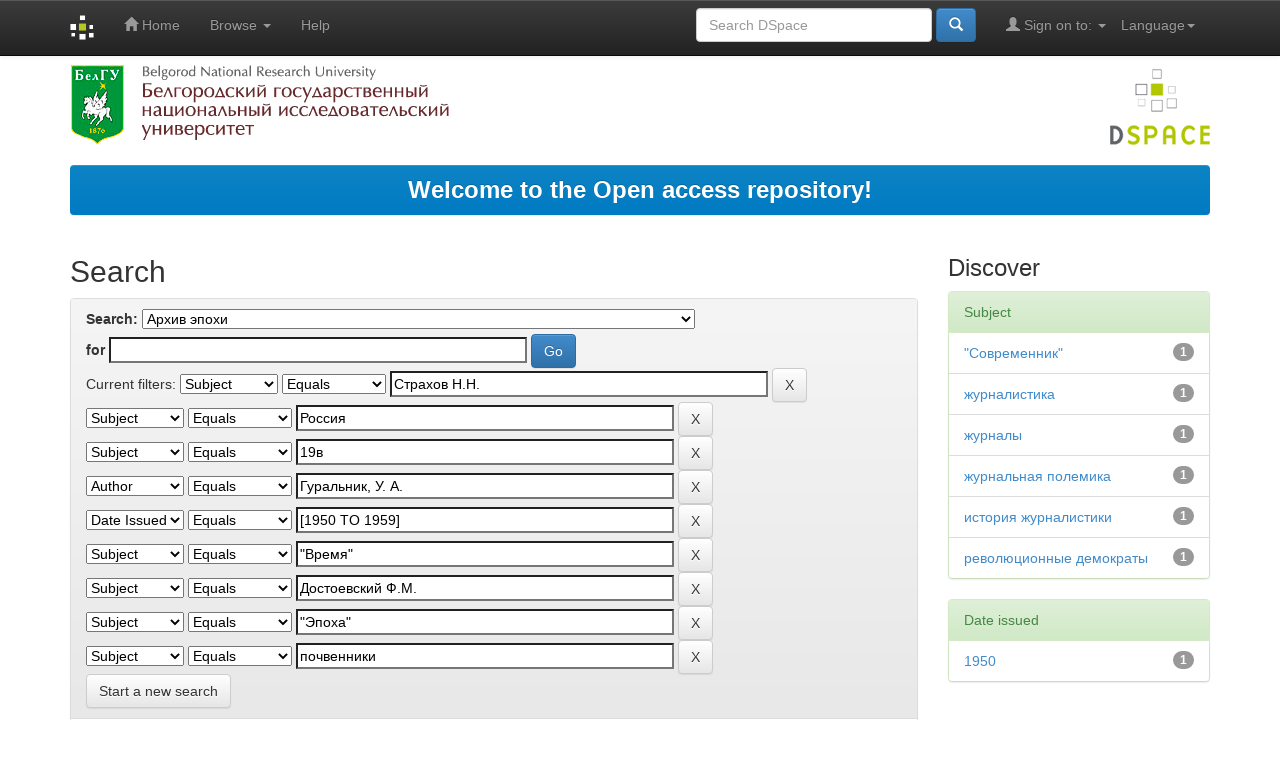

--- FILE ---
content_type: text/html;charset=UTF-8
request_url: http://dspace.bsu.edu.ru/handle/123456789/15041/simple-search?query=&sort_by=score&order=desc&rpp=10&filter_field_1=subject&filter_type_1=equals&filter_value_1=%D0%A1%D1%82%D1%80%D0%B0%D1%85%D0%BE%D0%B2+%D0%9D.%D0%9D.&filter_field_2=subject&filter_type_2=equals&filter_value_2=%D0%A0%D0%BE%D1%81%D1%81%D0%B8%D1%8F&filter_field_3=subject&filter_type_3=equals&filter_value_3=19%D0%B2&filter_field_4=author&filter_type_4=equals&filter_value_4=%D0%93%D1%83%D1%80%D0%B0%D0%BB%D1%8C%D0%BD%D0%B8%D0%BA%2C+%D0%A3.+%D0%90.&filter_field_5=dateIssued&filter_type_5=equals&filter_value_5=%5B1950+TO+1959%5D&filter_field_6=subject&filter_type_6=equals&filter_value_6=%22%D0%92%D1%80%D0%B5%D0%BC%D1%8F%22&filter_field_7=subject&filter_type_7=equals&filter_value_7=%D0%94%D0%BE%D1%81%D1%82%D0%BE%D0%B5%D0%B2%D1%81%D0%BA%D0%B8%D0%B9+%D0%A4.%D0%9C.&filter_field_8=subject&filter_type_8=equals&filter_value_8=%22%D0%AD%D0%BF%D0%BE%D1%85%D0%B0%22&etal=0&filtername=subject&filterquery=%D0%BF%D0%BE%D1%87%D0%B2%D0%B5%D0%BD%D0%BD%D0%B8%D0%BA%D0%B8&filtertype=equals
body_size: 42868
content:


















<!DOCTYPE html>
<html>
    <head>
        <title>Электронный архив открытого доступа НИУ «БелГУ»: Search</title>
        <meta http-equiv="Content-Type" content="text/html; charset=UTF-8" />
        <meta name="Generator" content="DSpace 5.5" />
        <meta name="viewport" content="width=device-width, initial-scale=1.0">
		
        <link rel="shortcut icon" href="/favicon.gif" type="image/x-icon"/>
		
	    <link rel="stylesheet" href="/static/css/jquery-ui-1.10.3.custom/redmond/jquery-ui-1.10.3.custom.css" type="text/css" />
	    <link rel="stylesheet" href="/static/css/bootstrap/bootstrap.min.css" type="text/css" />
	    <link rel="stylesheet" href="/static/css/bootstrap/bootstrap-theme.min.css" type="text/css" />
	    <link rel="stylesheet" href="/static/css/bootstrap/dspace-theme.css" type="text/css" />

        <link rel="search" type="application/opensearchdescription+xml" href="/open-search/description.xml" title="DSpace"/>

        
	<script type='text/javascript' src="/static/js/jquery/jquery-1.10.2.min.js"></script>
	<script type='text/javascript' src='/static/js/jquery/jquery-ui-1.10.3.custom.min.js'></script>
	<script type='text/javascript' src='/static/js/bootstrap/bootstrap.min.js'></script>
	<script type='text/javascript' src='/static/js/holder.js'></script>
	<script type="text/javascript" src="/utils.js"></script>
    <script type="text/javascript" src="/static/js/choice-support.js"> </script>

    
    
		<script type="text/javascript">
	var jQ = jQuery.noConflict();
	jQ(document).ready(function() {
		jQ( "#spellCheckQuery").click(function(){
			jQ("#query").val(jQ(this).attr('data-spell'));
			jQ("#main-query-submit").click();
		});
		jQ( "#filterquery" )
			.autocomplete({
				source: function( request, response ) {
					jQ.ajax({
						url: "/json/discovery/autocomplete?query=&filter_field_1=subject&filter_type_1=equals&filter_value_1=%D0%A1%D1%82%D1%80%D0%B0%D1%85%D0%BE%D0%B2+%D0%9D.%D0%9D.&filter_field_2=subject&filter_type_2=equals&filter_value_2=%D0%A0%D0%BE%D1%81%D1%81%D0%B8%D1%8F&filter_field_3=subject&filter_type_3=equals&filter_value_3=19%D0%B2&filter_field_4=author&filter_type_4=equals&filter_value_4=%D0%93%D1%83%D1%80%D0%B0%D0%BB%D1%8C%D0%BD%D0%B8%D0%BA%2C+%D0%A3.+%D0%90.&filter_field_5=dateIssued&filter_type_5=equals&filter_value_5=%5B1950+TO+1959%5D&filter_field_6=subject&filter_type_6=equals&filter_value_6=%22%D0%92%D1%80%D0%B5%D0%BC%D1%8F%22&filter_field_7=subject&filter_type_7=equals&filter_value_7=%D0%94%D0%BE%D1%81%D1%82%D0%BE%D0%B5%D0%B2%D1%81%D0%BA%D0%B8%D0%B9+%D0%A4.%D0%9C.&filter_field_8=subject&filter_type_8=equals&filter_value_8=%22%D0%AD%D0%BF%D0%BE%D1%85%D0%B0%22&filter_field_9=subject&filter_type_9=equals&filter_value_9=%D0%BF%D0%BE%D1%87%D0%B2%D0%B5%D0%BD%D0%BD%D0%B8%D0%BA%D0%B8",
						dataType: "json",
						cache: false,
						data: {
							auto_idx: jQ("#filtername").val(),
							auto_query: request.term,
							auto_sort: 'count',
							auto_type: jQ("#filtertype").val(),
							location: '123456789/15041'	
						},
						success: function( data ) {
							response( jQ.map( data.autocomplete, function( item ) {
								var tmp_val = item.authorityKey;
								if (tmp_val == null || tmp_val == '')
								{
									tmp_val = item.displayedValue;
								}
								return {
									label: item.displayedValue + " (" + item.count + ")",
									value: tmp_val
								};
							}))			
						}
					})
				}
			});
	});
	function validateFilters() {
		return document.getElementById("filterquery").value.length > 0;
	}
</script>
		
    
    
	<script>
		(function(i,s,o,g,r,a,m){i['GoogleAnalyticsObject']=r;i[r]=i[r]||function(){
		(i[r].q=i[r].q||[]).push(arguments)},i[r].l=1*new Date();a=s.createElement(o),
		m=s.getElementsByTagName(o)[0];a.async=1;a.src=g;m.parentNode.insertBefore(a,m)
		})(window,document,'script','https://www.google-analytics.com/analytics.js','ga');

		ga('create', 'UA-17205133-1', 'auto');
		ga('send', 'pageview');
	</script>
	
	
	<!-- Yandex.Metrika counter -->
	<script type="text/javascript" >
		(function(m,e,t,r,i,k,a){m[i]=m[i]||function(){(m[i].a=m[i].a||[]).push(arguments)};
		m[i].l=1*new Date();
		for (var j = 0; j < document.scripts.length; j++) {if (document.scripts[j].src === r) { return; }}
		k=e.createElement(t),a=e.getElementsByTagName(t)[0],k.async=1,k.src=r,a.parentNode.insertBefore(k,a)})
		(window, document, "script", "https://mc.yandex.ru/metrika/tag.js", "ym");

		ym(98534254, "init", {
			clickmap:true,
			trackLinks:true,
			accurateTrackBounce:true
		});
	</script>
	<noscript><div><img src="https://mc.yandex.ru/watch/98534254" style="position:absolute; left:-9999px;" alt="" /></div></noscript>
	<!-- /Yandex.Metrika counter -->
	
<!-- HTML5 shim and Respond.js IE8 support of HTML5 elements and media queries -->
<!--[if lt IE 9]>
  <script src="/static/js/html5shiv.js"></script>
  <script src="/static/js/respond.min.js"></script>
<![endif]-->


 <script type="text/javascript" src="http://vk.com/js/api/share.js?93" charset="windows-1251"></script>


    </head>

    
    
    <body class="undernavigation">

	

<!--
	<div id="fb-root"></div>
	<script>
		(function(d, s, id) {
		var js, fjs = d.getElementsByTagName(s)[0];
		if (d.getElementById(id)) return;
		js = d.createElement(s); js.id = id;
		js.src = "//connect.facebook.net/ru_RU/sdk.js#xfbml=1&version=v2.6";
		fjs.parentNode.insertBefore(js, fjs);
		}(document, 'script', 'facebook-jssdk'));
	</script>
-->


<a class="sr-only" href="#content">Skip navigation</a>
<header class="navbar navbar-inverse navbar-fixed-top">    
    
            <div class="container">
                

























       <div class="navbar-header">
         <button type="button" class="navbar-toggle" data-toggle="collapse" data-target=".navbar-collapse">
           <span class="icon-bar"></span>
           <span class="icon-bar"></span>
           <span class="icon-bar"></span>
         </button>
         <a class="navbar-brand" href="/"><img height="25" src="/image/dspace-logo-only.png" alt="DSpace logo" /></a>
       </div>
       <nav class="collapse navbar-collapse bs-navbar-collapse" role="navigation">
         <ul class="nav navbar-nav">
           <li class=""><a href="/"><span class="glyphicon glyphicon-home"></span> Home</a></li>
                
           <li class="dropdown">
             <a href="#" class="dropdown-toggle" data-toggle="dropdown">Browse <b class="caret"></b></a>
             <ul class="dropdown-menu">
               <li><a href="/community-list">Communities<br/>&amp;&nbsp;Collections</a></li>
				<li class="divider"></li>
        <li class="dropdown-header">Browse Items by:</li>
				
				
				
				      			<li><a href="/browse?type=author">Author</a></li>
					
				      			<li><a href="/browse?type=title">Title</a></li>
					
				      			<li><a href="/browse?type=subject">Subject</a></li>
					
				      			<li><a href="/browse?type=dateissued">Issue Date</a></li>
					
				    
				

            </ul>
          </li>
          <li class=""><script type="text/javascript">
<!-- Javascript starts here
document.write('<a href="#" onClick="var popupwin = window.open(\'/help/index.html\',\'dspacepopup\',\'height=600,width=550,resizable,scrollbars\');popupwin.focus();return false;">Help<\/a>');
// -->
</script><noscript><a href="/help/index.html" target="dspacepopup">Help</a></noscript></li>
       </ul>

 
    <div class="nav navbar-nav navbar-right">
	 <ul class="nav navbar-nav navbar-right">
      <li class="dropdown">
       <a href="#" class="dropdown-toggle" data-toggle="dropdown">Language<b class="caret"></b></a>
        <ul class="dropdown-menu">
 
      <li>
        <a onclick="javascript:document.repost.locale.value='en';
                  document.repost.submit();" href="?locale=en">
         English
       </a>
      </li>
 
      <li>
        <a onclick="javascript:document.repost.locale.value='ru';
                  document.repost.submit();" href="?locale=ru">
         русский
       </a>
      </li>
 
     </ul>
    </li>
    </ul>
  </div>
 
 
       <div class="nav navbar-nav navbar-right">
		<ul class="nav navbar-nav navbar-right">
         <li class="dropdown">
         
             <a href="#" class="dropdown-toggle" data-toggle="dropdown"><span class="glyphicon glyphicon-user"></span> Sign on to: <b class="caret"></b></a>
	             
             <ul class="dropdown-menu">
               <li><a href="/mydspace">My DSpace</a></li>
               <li><a href="/subscribe">Receive email<br/>updates</a></li>
               <li><a href="/profile">Edit Profile</a></li>
			   <li>_________________________</li>
			   <li><a href="/authors.jsp">For Authors</a></li>

		
             </ul>
           </li>
          </ul>
          
	
	<form method="get" action="/simple-search" class="navbar-form navbar-right">
	    <div class="form-group">
          <input type="text" class="form-control" placeholder="Search&nbsp;DSpace" name="query" id="tequery" size="25"/>
        </div>
        <button type="submit" class="btn btn-primary"><span class="glyphicon glyphicon-search"></span></button>

	</form></div>
    </nav>

            </div>

</header>



        

<div class="container">

		<a href="http://www.bsu.edu.ru/"><img src="/image/logo_bsu.png" alt="BelSU"/></a>
		<img class="pull-right" src="/image/logo.png" alt="DSpace logo" />

		</div>
		
<br/>
                


<div class="container">
               



  








<ol class="breadcrumb btn-success" >




<li> <font size="5"> <a href="/">Welcome to the Open access repository!</a> </font> </li>



</ol>
 
</div>                



        

		<div class="container">

	<div class="row">
		<div class="col-md-9">
		








































    

<h2>Search</h2>

<div class="discovery-search-form panel panel-default">
    
	<div class="discovery-query panel-heading">
    <form action="simple-search" method="get">
         <label for="tlocation">
         	Search:
         </label>
         <select name="location" id="tlocation">

									<option value="/">All of DSpace</option>

                                <option value="123456789/15041" selected="selected">
                                	Архив эпохи</option>

                                <option value="123456789/18624" >
                                	Естественнонаучные и философско-литературные произведения Н.Н. Страхова</option>

                                <option value="123456789/18627" >
                                	Литература о Н.Н. Страхове</option>

                                <option value="123456789/36474" >
                                	Личная библиотека Н.Н. Страхова</option>

                                <option value="123456789/18626" >
                                	Переводы Н.Н. Страхова</option>

                                <option value="123456789/18625" >
                                	Переписка Н.Н. Страхова с современниками</option>

                                <option value="123456789/56653" >
                                	Рукописи Н.Н. Страхова</option>

                                <option value="123456789/47736" >
                                	Современники Н.Н. Страхова</option>
                                </select><br/>
                                <label for="query">for</label>
                                <input type="text" size="50" id="query" name="query" value=""/>
                                <input type="submit" id="main-query-submit" class="btn btn-primary" value="Go" />
                  
                                <input type="hidden" value="10" name="rpp" />
                                <input type="hidden" value="score" name="sort_by" />
                                <input type="hidden" value="desc" name="order" />
                                
		<div class="discovery-search-appliedFilters">
		<span>Current filters:</span>
		
			    <select id="filter_field_1" name="filter_field_1">
				<option value="title">Title</option><option value="author">Author</option><option value="subject" selected="selected">Subject</option><option value="dateIssued">Date Issued</option>
				</select>
				<select id="filter_type_1" name="filter_type_1">
				<option value="equals" selected="selected">Equals</option><option value="contains">Contains</option><option value="authority">ID</option><option value="notequals">Not Equals</option><option value="notcontains">Not Contains</option><option value="notauthority">Not ID</option>
				</select>
				<input type="text" id="filter_value_1" name="filter_value_1" value="Страхов&#x20;Н.Н." size="45"/>
				<input class="btn btn-default" type="submit" id="submit_filter_remove_1" name="submit_filter_remove_1" value="X" />
				<br/>
				
			    <select id="filter_field_2" name="filter_field_2">
				<option value="title">Title</option><option value="author">Author</option><option value="subject" selected="selected">Subject</option><option value="dateIssued">Date Issued</option>
				</select>
				<select id="filter_type_2" name="filter_type_2">
				<option value="equals" selected="selected">Equals</option><option value="contains">Contains</option><option value="authority">ID</option><option value="notequals">Not Equals</option><option value="notcontains">Not Contains</option><option value="notauthority">Not ID</option>
				</select>
				<input type="text" id="filter_value_2" name="filter_value_2" value="Россия" size="45"/>
				<input class="btn btn-default" type="submit" id="submit_filter_remove_2" name="submit_filter_remove_2" value="X" />
				<br/>
				
			    <select id="filter_field_3" name="filter_field_3">
				<option value="title">Title</option><option value="author">Author</option><option value="subject" selected="selected">Subject</option><option value="dateIssued">Date Issued</option>
				</select>
				<select id="filter_type_3" name="filter_type_3">
				<option value="equals" selected="selected">Equals</option><option value="contains">Contains</option><option value="authority">ID</option><option value="notequals">Not Equals</option><option value="notcontains">Not Contains</option><option value="notauthority">Not ID</option>
				</select>
				<input type="text" id="filter_value_3" name="filter_value_3" value="19в" size="45"/>
				<input class="btn btn-default" type="submit" id="submit_filter_remove_3" name="submit_filter_remove_3" value="X" />
				<br/>
				
			    <select id="filter_field_4" name="filter_field_4">
				<option value="title">Title</option><option value="author" selected="selected">Author</option><option value="subject">Subject</option><option value="dateIssued">Date Issued</option>
				</select>
				<select id="filter_type_4" name="filter_type_4">
				<option value="equals" selected="selected">Equals</option><option value="contains">Contains</option><option value="authority">ID</option><option value="notequals">Not Equals</option><option value="notcontains">Not Contains</option><option value="notauthority">Not ID</option>
				</select>
				<input type="text" id="filter_value_4" name="filter_value_4" value="Гуральник,&#x20;У.&#x20;А." size="45"/>
				<input class="btn btn-default" type="submit" id="submit_filter_remove_4" name="submit_filter_remove_4" value="X" />
				<br/>
				
			    <select id="filter_field_5" name="filter_field_5">
				<option value="title">Title</option><option value="author">Author</option><option value="subject">Subject</option><option value="dateIssued" selected="selected">Date Issued</option>
				</select>
				<select id="filter_type_5" name="filter_type_5">
				<option value="equals" selected="selected">Equals</option><option value="contains">Contains</option><option value="authority">ID</option><option value="notequals">Not Equals</option><option value="notcontains">Not Contains</option><option value="notauthority">Not ID</option>
				</select>
				<input type="text" id="filter_value_5" name="filter_value_5" value="[1950&#x20;TO&#x20;1959]" size="45"/>
				<input class="btn btn-default" type="submit" id="submit_filter_remove_5" name="submit_filter_remove_5" value="X" />
				<br/>
				
			    <select id="filter_field_6" name="filter_field_6">
				<option value="title">Title</option><option value="author">Author</option><option value="subject" selected="selected">Subject</option><option value="dateIssued">Date Issued</option>
				</select>
				<select id="filter_type_6" name="filter_type_6">
				<option value="equals" selected="selected">Equals</option><option value="contains">Contains</option><option value="authority">ID</option><option value="notequals">Not Equals</option><option value="notcontains">Not Contains</option><option value="notauthority">Not ID</option>
				</select>
				<input type="text" id="filter_value_6" name="filter_value_6" value="&quot;Время&quot;" size="45"/>
				<input class="btn btn-default" type="submit" id="submit_filter_remove_6" name="submit_filter_remove_6" value="X" />
				<br/>
				
			    <select id="filter_field_7" name="filter_field_7">
				<option value="title">Title</option><option value="author">Author</option><option value="subject" selected="selected">Subject</option><option value="dateIssued">Date Issued</option>
				</select>
				<select id="filter_type_7" name="filter_type_7">
				<option value="equals" selected="selected">Equals</option><option value="contains">Contains</option><option value="authority">ID</option><option value="notequals">Not Equals</option><option value="notcontains">Not Contains</option><option value="notauthority">Not ID</option>
				</select>
				<input type="text" id="filter_value_7" name="filter_value_7" value="Достоевский&#x20;Ф.М." size="45"/>
				<input class="btn btn-default" type="submit" id="submit_filter_remove_7" name="submit_filter_remove_7" value="X" />
				<br/>
				
			    <select id="filter_field_8" name="filter_field_8">
				<option value="title">Title</option><option value="author">Author</option><option value="subject" selected="selected">Subject</option><option value="dateIssued">Date Issued</option>
				</select>
				<select id="filter_type_8" name="filter_type_8">
				<option value="equals" selected="selected">Equals</option><option value="contains">Contains</option><option value="authority">ID</option><option value="notequals">Not Equals</option><option value="notcontains">Not Contains</option><option value="notauthority">Not ID</option>
				</select>
				<input type="text" id="filter_value_8" name="filter_value_8" value="&quot;Эпоха&quot;" size="45"/>
				<input class="btn btn-default" type="submit" id="submit_filter_remove_8" name="submit_filter_remove_8" value="X" />
				<br/>
				
			    <select id="filter_field_9" name="filter_field_9">
				<option value="title">Title</option><option value="author">Author</option><option value="subject" selected="selected">Subject</option><option value="dateIssued">Date Issued</option>
				</select>
				<select id="filter_type_9" name="filter_type_9">
				<option value="equals" selected="selected">Equals</option><option value="contains">Contains</option><option value="authority">ID</option><option value="notequals">Not Equals</option><option value="notcontains">Not Contains</option><option value="notauthority">Not ID</option>
				</select>
				<input type="text" id="filter_value_9" name="filter_value_9" value="почвенники" size="45"/>
				<input class="btn btn-default" type="submit" id="submit_filter_remove_9" name="submit_filter_remove_9" value="X" />
				<br/>
				
		</div>

<a class="btn btn-default" href="/simple-search">Start a new search</a>	
		</form>
		</div>

		<div class="discovery-search-filters panel-body">
		<h5>Add filters:</h5>
		<p class="discovery-search-filters-hint">Use filters to refine the search results.</p>
		<form action="simple-search" method="get">
		<input type="hidden" value="123456789&#x2F;15041" name="location" />
		<input type="hidden" value="" name="query" />
		
				    <input type="hidden" id="filter_field_1" name="filter_field_1" value="subject" />
					<input type="hidden" id="filter_type_1" name="filter_type_1" value="equals" />
					<input type="hidden" id="filter_value_1" name="filter_value_1" value="Страхов&#x20;Н.Н." />
					
				    <input type="hidden" id="filter_field_2" name="filter_field_2" value="subject" />
					<input type="hidden" id="filter_type_2" name="filter_type_2" value="equals" />
					<input type="hidden" id="filter_value_2" name="filter_value_2" value="Россия" />
					
				    <input type="hidden" id="filter_field_3" name="filter_field_3" value="subject" />
					<input type="hidden" id="filter_type_3" name="filter_type_3" value="equals" />
					<input type="hidden" id="filter_value_3" name="filter_value_3" value="19в" />
					
				    <input type="hidden" id="filter_field_4" name="filter_field_4" value="author" />
					<input type="hidden" id="filter_type_4" name="filter_type_4" value="equals" />
					<input type="hidden" id="filter_value_4" name="filter_value_4" value="Гуральник,&#x20;У.&#x20;А." />
					
				    <input type="hidden" id="filter_field_5" name="filter_field_5" value="dateIssued" />
					<input type="hidden" id="filter_type_5" name="filter_type_5" value="equals" />
					<input type="hidden" id="filter_value_5" name="filter_value_5" value="[1950&#x20;TO&#x20;1959]" />
					
				    <input type="hidden" id="filter_field_6" name="filter_field_6" value="subject" />
					<input type="hidden" id="filter_type_6" name="filter_type_6" value="equals" />
					<input type="hidden" id="filter_value_6" name="filter_value_6" value="&quot;Время&quot;" />
					
				    <input type="hidden" id="filter_field_7" name="filter_field_7" value="subject" />
					<input type="hidden" id="filter_type_7" name="filter_type_7" value="equals" />
					<input type="hidden" id="filter_value_7" name="filter_value_7" value="Достоевский&#x20;Ф.М." />
					
				    <input type="hidden" id="filter_field_8" name="filter_field_8" value="subject" />
					<input type="hidden" id="filter_type_8" name="filter_type_8" value="equals" />
					<input type="hidden" id="filter_value_8" name="filter_value_8" value="&quot;Эпоха&quot;" />
					
				    <input type="hidden" id="filter_field_9" name="filter_field_9" value="subject" />
					<input type="hidden" id="filter_type_9" name="filter_type_9" value="equals" />
					<input type="hidden" id="filter_value_9" name="filter_value_9" value="почвенники" />
					
		<select id="filtername" name="filtername">
		<option value="title">Title</option><option value="author">Author</option><option value="subject">Subject</option><option value="dateIssued">Date Issued</option>
		</select>
		<select id="filtertype" name="filtertype">
		<option value="equals">Equals</option><option value="contains">Contains</option><option value="authority">ID</option><option value="notequals">Not Equals</option><option value="notcontains">Not Contains</option><option value="notauthority">Not ID</option>
		</select>
		<input type="text" id="filterquery" name="filterquery" size="45" required="required" />
		<input type="hidden" value="10" name="rpp" />
		<input type="hidden" value="score" name="sort_by" />
		<input type="hidden" value="desc" name="order" />
		<input class="btn btn-default" type="submit" value="Add" onclick="return validateFilters()" />
		</form>
		</div>        

        
   <div class="discovery-pagination-controls panel-footer">
   <form action="simple-search" method="get">
   <input type="hidden" value="123456789&#x2F;15041" name="location" />
   <input type="hidden" value="" name="query" />
	
				    <input type="hidden" id="filter_field_1" name="filter_field_1" value="subject" />
					<input type="hidden" id="filter_type_1" name="filter_type_1" value="equals" />
					<input type="hidden" id="filter_value_1" name="filter_value_1" value="Страхов&#x20;Н.Н." />
					
				    <input type="hidden" id="filter_field_2" name="filter_field_2" value="subject" />
					<input type="hidden" id="filter_type_2" name="filter_type_2" value="equals" />
					<input type="hidden" id="filter_value_2" name="filter_value_2" value="Россия" />
					
				    <input type="hidden" id="filter_field_3" name="filter_field_3" value="subject" />
					<input type="hidden" id="filter_type_3" name="filter_type_3" value="equals" />
					<input type="hidden" id="filter_value_3" name="filter_value_3" value="19в" />
					
				    <input type="hidden" id="filter_field_4" name="filter_field_4" value="author" />
					<input type="hidden" id="filter_type_4" name="filter_type_4" value="equals" />
					<input type="hidden" id="filter_value_4" name="filter_value_4" value="Гуральник,&#x20;У.&#x20;А." />
					
				    <input type="hidden" id="filter_field_5" name="filter_field_5" value="dateIssued" />
					<input type="hidden" id="filter_type_5" name="filter_type_5" value="equals" />
					<input type="hidden" id="filter_value_5" name="filter_value_5" value="[1950&#x20;TO&#x20;1959]" />
					
				    <input type="hidden" id="filter_field_6" name="filter_field_6" value="subject" />
					<input type="hidden" id="filter_type_6" name="filter_type_6" value="equals" />
					<input type="hidden" id="filter_value_6" name="filter_value_6" value="&quot;Время&quot;" />
					
				    <input type="hidden" id="filter_field_7" name="filter_field_7" value="subject" />
					<input type="hidden" id="filter_type_7" name="filter_type_7" value="equals" />
					<input type="hidden" id="filter_value_7" name="filter_value_7" value="Достоевский&#x20;Ф.М." />
					
				    <input type="hidden" id="filter_field_8" name="filter_field_8" value="subject" />
					<input type="hidden" id="filter_type_8" name="filter_type_8" value="equals" />
					<input type="hidden" id="filter_value_8" name="filter_value_8" value="&quot;Эпоха&quot;" />
					
				    <input type="hidden" id="filter_field_9" name="filter_field_9" value="subject" />
					<input type="hidden" id="filter_type_9" name="filter_type_9" value="equals" />
					<input type="hidden" id="filter_value_9" name="filter_value_9" value="почвенники" />
						
           <label for="rpp">Results/Page</label>
           <select name="rpp">

                   <option value="5" >5</option>

                   <option value="10" selected="selected">10</option>

                   <option value="15" >15</option>

                   <option value="20" >20</option>

                   <option value="25" >25</option>

                   <option value="30" >30</option>

                   <option value="35" >35</option>

                   <option value="40" >40</option>

                   <option value="45" >45</option>

                   <option value="50" >50</option>

                   <option value="55" >55</option>

                   <option value="60" >60</option>

                   <option value="65" >65</option>

                   <option value="70" >70</option>

                   <option value="75" >75</option>

                   <option value="80" >80</option>

                   <option value="85" >85</option>

                   <option value="90" >90</option>

                   <option value="95" >95</option>

                   <option value="100" >100</option>

           </select>
           &nbsp;|&nbsp;

               <label for="sort_by">Sort items by</label>
               <select name="sort_by">
                   <option value="score">Relevance</option>
 <option value="dc.title_sort" >Title</option> <option value="dc.date.issued_dt" >Issue Date</option>
               </select>

           <label for="order">In order</label>
           <select name="order">
               <option value="ASC" >Ascending</option>
               <option value="DESC" selected="selected">Descending</option>
           </select>
           <label for="etal">Authors/record</label>
           <select name="etal">

               <option value="0" selected="selected">All</option>
<option value="1" >1</option>
                       <option value="5" >5</option>

                       <option value="10" >10</option>

                       <option value="15" >15</option>

                       <option value="20" >20</option>

                       <option value="25" >25</option>

                       <option value="30" >30</option>

                       <option value="35" >35</option>

                       <option value="40" >40</option>

                       <option value="45" >45</option>

                       <option value="50" >50</option>

           </select>
           <input class="btn btn-default" type="submit" name="submit_search" value="Update" />


</form>
   </div>
</div>   

<hr/>
<div class="discovery-result-pagination row container">

    
	<div class="alert alert-info">Results 1-1 of 1 (Search time: 0.015 seconds).</div>
    <ul class="pagination pull-right">
	<li class="disabled"><span>previous</span></li>
	
	<li class="active"><span>1</span></li>

	<li class="disabled"><span>next</span></li>
	</ul>
<!-- give a content to the div -->
</div>
<div class="discovery-result-results">





    <div class="panel panel-info">
    <div class="panel-heading">Item hits:</div>
    <table align="center" class="table" summary="This table browses all dspace content">
<colgroup><col width="130" /><col width="60%" /><col width="40%" /></colgroup>
<tr>
<th id="t1" class="oddRowEvenCol">Issue Date</th><th id="t2" class="oddRowOddCol">Title</th><th id="t3" class="oddRowEvenCol">Author(s)</th></tr><tr><td headers="t1" class="evenRowEvenCol" nowrap="nowrap" align="right">1950</td><td headers="t2" class="evenRowOddCol" ><a href="/handle/123456789/18652">&quot;Современник&quot;&#x20;в&#x20;борьбе&#x20;с&#x20;журналами&#x20;Достоевского&#x20;:&#x20;идейно-политическое&#x20;содержание&#x20;полемики</a></td><td headers="t3" class="evenRowEvenCol" ><em><a href="/browse?type=author&amp;value=%D0%93%D1%83%D1%80%D0%B0%D0%BB%D1%8C%D0%BD%D0%B8%D0%BA%2C+%D0%A3.+%D0%90.">Гуральник,&#x20;У.&#x20;А.</a></em></td></tr>
</table>

    </div>

</div>
















            

	</div>
	<div class="col-md-3">
                    


<h3 class="facets">Discover</h3>
<div id="facets" class="facetsBox">

<div id="facet_subject" class="panel panel-success">
	    <div class="panel-heading">Subject</div>
	    <ul class="list-group"><li class="list-group-item"><span class="badge">1</span> <a href="/handle/123456789/15041/simple-search?query=&amp;sort_by=score&amp;order=desc&amp;rpp=10&amp;filter_field_1=subject&amp;filter_type_1=equals&amp;filter_value_1=%D0%A1%D1%82%D1%80%D0%B0%D1%85%D0%BE%D0%B2+%D0%9D.%D0%9D.&amp;filter_field_2=subject&amp;filter_type_2=equals&amp;filter_value_2=%D0%A0%D0%BE%D1%81%D1%81%D0%B8%D1%8F&amp;filter_field_3=subject&amp;filter_type_3=equals&amp;filter_value_3=19%D0%B2&amp;filter_field_4=author&amp;filter_type_4=equals&amp;filter_value_4=%D0%93%D1%83%D1%80%D0%B0%D0%BB%D1%8C%D0%BD%D0%B8%D0%BA%2C+%D0%A3.+%D0%90.&amp;filter_field_5=dateIssued&amp;filter_type_5=equals&amp;filter_value_5=%5B1950+TO+1959%5D&amp;filter_field_6=subject&amp;filter_type_6=equals&amp;filter_value_6=%22%D0%92%D1%80%D0%B5%D0%BC%D1%8F%22&amp;filter_field_7=subject&amp;filter_type_7=equals&amp;filter_value_7=%D0%94%D0%BE%D1%81%D1%82%D0%BE%D0%B5%D0%B2%D1%81%D0%BA%D0%B8%D0%B9+%D0%A4.%D0%9C.&amp;filter_field_8=subject&amp;filter_type_8=equals&amp;filter_value_8=%22%D0%AD%D0%BF%D0%BE%D1%85%D0%B0%22&amp;filter_field_9=subject&amp;filter_type_9=equals&amp;filter_value_9=%D0%BF%D0%BE%D1%87%D0%B2%D0%B5%D0%BD%D0%BD%D0%B8%D0%BA%D0%B8&amp;etal=0&amp;filtername=subject&amp;filterquery=%22%D0%A1%D0%BE%D0%B2%D1%80%D0%B5%D0%BC%D0%B5%D0%BD%D0%BD%D0%B8%D0%BA%22&amp;filtertype=equals"
                title="Filter by "Современник"">
                "Современник"</a></li><li class="list-group-item"><span class="badge">1</span> <a href="/handle/123456789/15041/simple-search?query=&amp;sort_by=score&amp;order=desc&amp;rpp=10&amp;filter_field_1=subject&amp;filter_type_1=equals&amp;filter_value_1=%D0%A1%D1%82%D1%80%D0%B0%D1%85%D0%BE%D0%B2+%D0%9D.%D0%9D.&amp;filter_field_2=subject&amp;filter_type_2=equals&amp;filter_value_2=%D0%A0%D0%BE%D1%81%D1%81%D0%B8%D1%8F&amp;filter_field_3=subject&amp;filter_type_3=equals&amp;filter_value_3=19%D0%B2&amp;filter_field_4=author&amp;filter_type_4=equals&amp;filter_value_4=%D0%93%D1%83%D1%80%D0%B0%D0%BB%D1%8C%D0%BD%D0%B8%D0%BA%2C+%D0%A3.+%D0%90.&amp;filter_field_5=dateIssued&amp;filter_type_5=equals&amp;filter_value_5=%5B1950+TO+1959%5D&amp;filter_field_6=subject&amp;filter_type_6=equals&amp;filter_value_6=%22%D0%92%D1%80%D0%B5%D0%BC%D1%8F%22&amp;filter_field_7=subject&amp;filter_type_7=equals&amp;filter_value_7=%D0%94%D0%BE%D1%81%D1%82%D0%BE%D0%B5%D0%B2%D1%81%D0%BA%D0%B8%D0%B9+%D0%A4.%D0%9C.&amp;filter_field_8=subject&amp;filter_type_8=equals&amp;filter_value_8=%22%D0%AD%D0%BF%D0%BE%D1%85%D0%B0%22&amp;filter_field_9=subject&amp;filter_type_9=equals&amp;filter_value_9=%D0%BF%D0%BE%D1%87%D0%B2%D0%B5%D0%BD%D0%BD%D0%B8%D0%BA%D0%B8&amp;etal=0&amp;filtername=subject&amp;filterquery=%D0%B6%D1%83%D1%80%D0%BD%D0%B0%D0%BB%D0%B8%D1%81%D1%82%D0%B8%D0%BA%D0%B0&amp;filtertype=equals"
                title="Filter by журналистика">
                журналистика</a></li><li class="list-group-item"><span class="badge">1</span> <a href="/handle/123456789/15041/simple-search?query=&amp;sort_by=score&amp;order=desc&amp;rpp=10&amp;filter_field_1=subject&amp;filter_type_1=equals&amp;filter_value_1=%D0%A1%D1%82%D1%80%D0%B0%D1%85%D0%BE%D0%B2+%D0%9D.%D0%9D.&amp;filter_field_2=subject&amp;filter_type_2=equals&amp;filter_value_2=%D0%A0%D0%BE%D1%81%D1%81%D0%B8%D1%8F&amp;filter_field_3=subject&amp;filter_type_3=equals&amp;filter_value_3=19%D0%B2&amp;filter_field_4=author&amp;filter_type_4=equals&amp;filter_value_4=%D0%93%D1%83%D1%80%D0%B0%D0%BB%D1%8C%D0%BD%D0%B8%D0%BA%2C+%D0%A3.+%D0%90.&amp;filter_field_5=dateIssued&amp;filter_type_5=equals&amp;filter_value_5=%5B1950+TO+1959%5D&amp;filter_field_6=subject&amp;filter_type_6=equals&amp;filter_value_6=%22%D0%92%D1%80%D0%B5%D0%BC%D1%8F%22&amp;filter_field_7=subject&amp;filter_type_7=equals&amp;filter_value_7=%D0%94%D0%BE%D1%81%D1%82%D0%BE%D0%B5%D0%B2%D1%81%D0%BA%D0%B8%D0%B9+%D0%A4.%D0%9C.&amp;filter_field_8=subject&amp;filter_type_8=equals&amp;filter_value_8=%22%D0%AD%D0%BF%D0%BE%D1%85%D0%B0%22&amp;filter_field_9=subject&amp;filter_type_9=equals&amp;filter_value_9=%D0%BF%D0%BE%D1%87%D0%B2%D0%B5%D0%BD%D0%BD%D0%B8%D0%BA%D0%B8&amp;etal=0&amp;filtername=subject&amp;filterquery=%D0%B6%D1%83%D1%80%D0%BD%D0%B0%D0%BB%D1%8B&amp;filtertype=equals"
                title="Filter by журналы">
                журналы</a></li><li class="list-group-item"><span class="badge">1</span> <a href="/handle/123456789/15041/simple-search?query=&amp;sort_by=score&amp;order=desc&amp;rpp=10&amp;filter_field_1=subject&amp;filter_type_1=equals&amp;filter_value_1=%D0%A1%D1%82%D1%80%D0%B0%D1%85%D0%BE%D0%B2+%D0%9D.%D0%9D.&amp;filter_field_2=subject&amp;filter_type_2=equals&amp;filter_value_2=%D0%A0%D0%BE%D1%81%D1%81%D0%B8%D1%8F&amp;filter_field_3=subject&amp;filter_type_3=equals&amp;filter_value_3=19%D0%B2&amp;filter_field_4=author&amp;filter_type_4=equals&amp;filter_value_4=%D0%93%D1%83%D1%80%D0%B0%D0%BB%D1%8C%D0%BD%D0%B8%D0%BA%2C+%D0%A3.+%D0%90.&amp;filter_field_5=dateIssued&amp;filter_type_5=equals&amp;filter_value_5=%5B1950+TO+1959%5D&amp;filter_field_6=subject&amp;filter_type_6=equals&amp;filter_value_6=%22%D0%92%D1%80%D0%B5%D0%BC%D1%8F%22&amp;filter_field_7=subject&amp;filter_type_7=equals&amp;filter_value_7=%D0%94%D0%BE%D1%81%D1%82%D0%BE%D0%B5%D0%B2%D1%81%D0%BA%D0%B8%D0%B9+%D0%A4.%D0%9C.&amp;filter_field_8=subject&amp;filter_type_8=equals&amp;filter_value_8=%22%D0%AD%D0%BF%D0%BE%D1%85%D0%B0%22&amp;filter_field_9=subject&amp;filter_type_9=equals&amp;filter_value_9=%D0%BF%D0%BE%D1%87%D0%B2%D0%B5%D0%BD%D0%BD%D0%B8%D0%BA%D0%B8&amp;etal=0&amp;filtername=subject&amp;filterquery=%D0%B6%D1%83%D1%80%D0%BD%D0%B0%D0%BB%D1%8C%D0%BD%D0%B0%D1%8F+%D0%BF%D0%BE%D0%BB%D0%B5%D0%BC%D0%B8%D0%BA%D0%B0&amp;filtertype=equals"
                title="Filter by журнальная полемика">
                журнальная полемика</a></li><li class="list-group-item"><span class="badge">1</span> <a href="/handle/123456789/15041/simple-search?query=&amp;sort_by=score&amp;order=desc&amp;rpp=10&amp;filter_field_1=subject&amp;filter_type_1=equals&amp;filter_value_1=%D0%A1%D1%82%D1%80%D0%B0%D1%85%D0%BE%D0%B2+%D0%9D.%D0%9D.&amp;filter_field_2=subject&amp;filter_type_2=equals&amp;filter_value_2=%D0%A0%D0%BE%D1%81%D1%81%D0%B8%D1%8F&amp;filter_field_3=subject&amp;filter_type_3=equals&amp;filter_value_3=19%D0%B2&amp;filter_field_4=author&amp;filter_type_4=equals&amp;filter_value_4=%D0%93%D1%83%D1%80%D0%B0%D0%BB%D1%8C%D0%BD%D0%B8%D0%BA%2C+%D0%A3.+%D0%90.&amp;filter_field_5=dateIssued&amp;filter_type_5=equals&amp;filter_value_5=%5B1950+TO+1959%5D&amp;filter_field_6=subject&amp;filter_type_6=equals&amp;filter_value_6=%22%D0%92%D1%80%D0%B5%D0%BC%D1%8F%22&amp;filter_field_7=subject&amp;filter_type_7=equals&amp;filter_value_7=%D0%94%D0%BE%D1%81%D1%82%D0%BE%D0%B5%D0%B2%D1%81%D0%BA%D0%B8%D0%B9+%D0%A4.%D0%9C.&amp;filter_field_8=subject&amp;filter_type_8=equals&amp;filter_value_8=%22%D0%AD%D0%BF%D0%BE%D1%85%D0%B0%22&amp;filter_field_9=subject&amp;filter_type_9=equals&amp;filter_value_9=%D0%BF%D0%BE%D1%87%D0%B2%D0%B5%D0%BD%D0%BD%D0%B8%D0%BA%D0%B8&amp;etal=0&amp;filtername=subject&amp;filterquery=%D0%B8%D1%81%D1%82%D0%BE%D1%80%D0%B8%D1%8F+%D0%B6%D1%83%D1%80%D0%BD%D0%B0%D0%BB%D0%B8%D1%81%D1%82%D0%B8%D0%BA%D0%B8&amp;filtertype=equals"
                title="Filter by история журналистики">
                история журналистики</a></li><li class="list-group-item"><span class="badge">1</span> <a href="/handle/123456789/15041/simple-search?query=&amp;sort_by=score&amp;order=desc&amp;rpp=10&amp;filter_field_1=subject&amp;filter_type_1=equals&amp;filter_value_1=%D0%A1%D1%82%D1%80%D0%B0%D1%85%D0%BE%D0%B2+%D0%9D.%D0%9D.&amp;filter_field_2=subject&amp;filter_type_2=equals&amp;filter_value_2=%D0%A0%D0%BE%D1%81%D1%81%D0%B8%D1%8F&amp;filter_field_3=subject&amp;filter_type_3=equals&amp;filter_value_3=19%D0%B2&amp;filter_field_4=author&amp;filter_type_4=equals&amp;filter_value_4=%D0%93%D1%83%D1%80%D0%B0%D0%BB%D1%8C%D0%BD%D0%B8%D0%BA%2C+%D0%A3.+%D0%90.&amp;filter_field_5=dateIssued&amp;filter_type_5=equals&amp;filter_value_5=%5B1950+TO+1959%5D&amp;filter_field_6=subject&amp;filter_type_6=equals&amp;filter_value_6=%22%D0%92%D1%80%D0%B5%D0%BC%D1%8F%22&amp;filter_field_7=subject&amp;filter_type_7=equals&amp;filter_value_7=%D0%94%D0%BE%D1%81%D1%82%D0%BE%D0%B5%D0%B2%D1%81%D0%BA%D0%B8%D0%B9+%D0%A4.%D0%9C.&amp;filter_field_8=subject&amp;filter_type_8=equals&amp;filter_value_8=%22%D0%AD%D0%BF%D0%BE%D1%85%D0%B0%22&amp;filter_field_9=subject&amp;filter_type_9=equals&amp;filter_value_9=%D0%BF%D0%BE%D1%87%D0%B2%D0%B5%D0%BD%D0%BD%D0%B8%D0%BA%D0%B8&amp;etal=0&amp;filtername=subject&amp;filterquery=%D1%80%D0%B5%D0%B2%D0%BE%D0%BB%D1%8E%D1%86%D0%B8%D0%BE%D0%BD%D0%BD%D1%8B%D0%B5+%D0%B4%D0%B5%D0%BC%D0%BE%D0%BA%D1%80%D0%B0%D1%82%D1%8B&amp;filtertype=equals"
                title="Filter by революционные демократы">
                революционные демократы</a></li></ul></div><div id="facet_dateIssued" class="panel panel-success">
	    <div class="panel-heading">Date issued</div>
	    <ul class="list-group"><li class="list-group-item"><span class="badge">1</span> <a href="/handle/123456789/15041/simple-search?query=&amp;sort_by=score&amp;order=desc&amp;rpp=10&amp;filter_field_1=subject&amp;filter_type_1=equals&amp;filter_value_1=%D0%A1%D1%82%D1%80%D0%B0%D1%85%D0%BE%D0%B2+%D0%9D.%D0%9D.&amp;filter_field_2=subject&amp;filter_type_2=equals&amp;filter_value_2=%D0%A0%D0%BE%D1%81%D1%81%D0%B8%D1%8F&amp;filter_field_3=subject&amp;filter_type_3=equals&amp;filter_value_3=19%D0%B2&amp;filter_field_4=author&amp;filter_type_4=equals&amp;filter_value_4=%D0%93%D1%83%D1%80%D0%B0%D0%BB%D1%8C%D0%BD%D0%B8%D0%BA%2C+%D0%A3.+%D0%90.&amp;filter_field_5=dateIssued&amp;filter_type_5=equals&amp;filter_value_5=%5B1950+TO+1959%5D&amp;filter_field_6=subject&amp;filter_type_6=equals&amp;filter_value_6=%22%D0%92%D1%80%D0%B5%D0%BC%D1%8F%22&amp;filter_field_7=subject&amp;filter_type_7=equals&amp;filter_value_7=%D0%94%D0%BE%D1%81%D1%82%D0%BE%D0%B5%D0%B2%D1%81%D0%BA%D0%B8%D0%B9+%D0%A4.%D0%9C.&amp;filter_field_8=subject&amp;filter_type_8=equals&amp;filter_value_8=%22%D0%AD%D0%BF%D0%BE%D1%85%D0%B0%22&amp;filter_field_9=subject&amp;filter_type_9=equals&amp;filter_value_9=%D0%BF%D0%BE%D1%87%D0%B2%D0%B5%D0%BD%D0%BD%D0%B8%D0%BA%D0%B8&amp;etal=0&amp;filtername=dateIssued&amp;filterquery=1950&amp;filtertype=equals"
                title="Filter by 1950">
                1950</a></li></ul></div>

</div>


    </div>
    </div>       

</div>
</main>
            
             <footer class="navbar navbar-inverse navbar-bottom">
             <div id="designedby" class="container text-muted">
              

				<div id="footer_feedback">
					<div class="col-md-6">			
						<p class="text-muted"><b> ISSN: <a target="_blank" alt="ISSN" href="http://road.issn.org/issn/2310-7529">2310-7529</a> </b>&nbsp;
					</div>
					<div class="col-md-6" align="right">	
						<b>
						<a target="_blank" href="/feedback">Feedback</a>
						<a href="/htmlmap"></a> </b> </p>
					</div>
                 </div>
			</div>
    </footer>
    </body>
</html>
